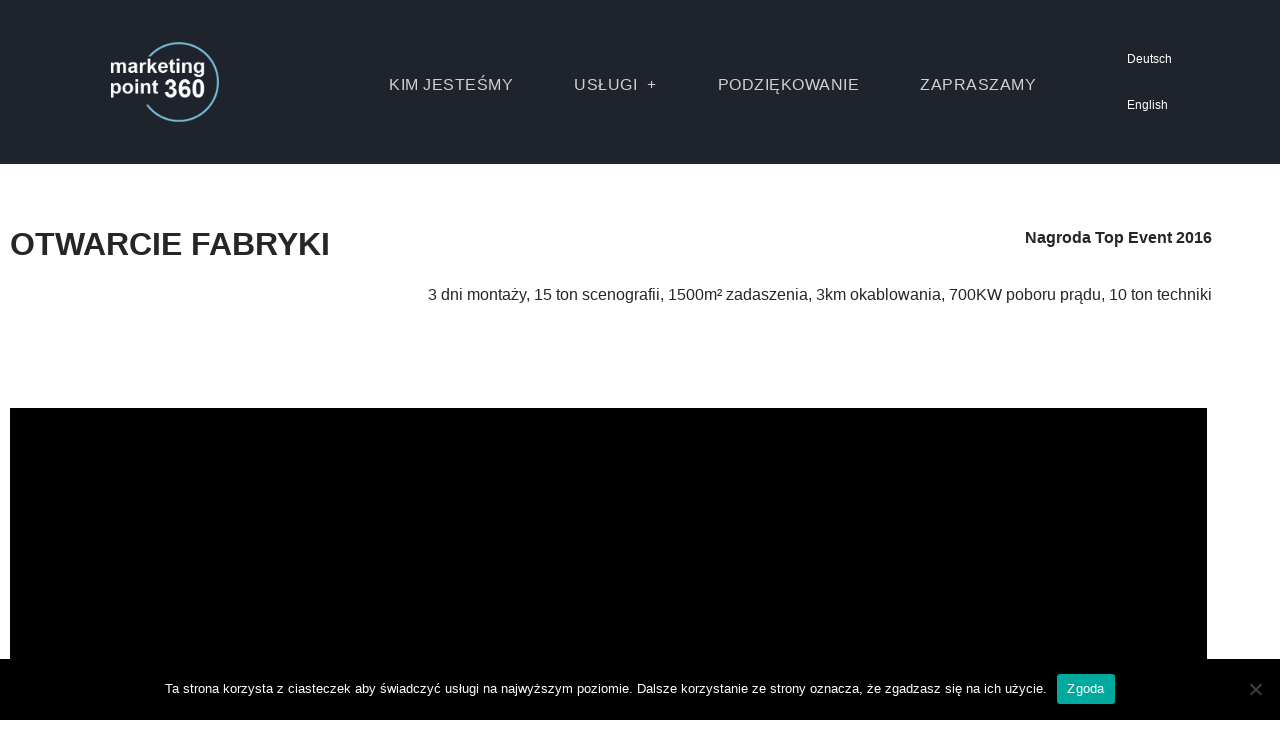

--- FILE ---
content_type: text/css; charset=utf-8
request_url: https://marketingpoint360.com/wp-content/uploads/elementor/css/post-4627.css?ver=1768951496
body_size: 1662
content:
.elementor-4627 .elementor-element.elementor-element-60801f13 > .elementor-container{max-width:1222px;}.elementor-4627 .elementor-element.elementor-element-60801f13{margin-top:50px;margin-bottom:0px;}.elementor-4627 .elementor-element.elementor-element-3c451e46 .elementor-heading-title{line-height:1.3em;}.elementor-4627 .elementor-element.elementor-element-5bcdb571{text-align:end;}.elementor-4627 .elementor-element.elementor-element-e10752e > .elementor-container{max-width:1217px;}.elementor-4627 .elementor-element.elementor-element-e10752e{margin-top:50px;margin-bottom:0px;}.elementor-4627 .elementor-element.elementor-element-a5a7df7 .elementor-wrapper{--video-aspect-ratio:1.77777;}.elementor-4627 .elementor-element.elementor-element-68273ba > .elementor-container{max-width:1600px;}.elementor-4627 .elementor-element.elementor-element-68273ba > .elementor-background-overlay{opacity:0.5;transition:background 0.3s, border-radius 0.3s, opacity 0.3s;}.elementor-4627 .elementor-element.elementor-element-68273ba{transition:background 0.3s, border 0.3s, border-radius 0.3s, box-shadow 0.3s;margin-top:0px;margin-bottom:0px;padding:0px 0px 0px 0px;}.elementor-4627 .elementor-element.elementor-element-263bcf11 > .elementor-element-populated{margin:0px 0px 0px 0px;--e-column-margin-right:0px;--e-column-margin-left:0px;padding:0px 0px 0px 0px;}.elementor-4627 .elementor-element.elementor-element-6d6d2314 > .elementor-container{max-width:1217px;}.elementor-4627 .elementor-element.elementor-element-28f2361a{--spacer-size:240px;}.elementor-4627 .elementor-element.elementor-element-28f2361a > .elementor-widget-container{background-image:url("https://marketingpoint360.com/wp-content/uploads/2022/10/obraz2.jpg");background-position:0px -41px;background-size:cover;}.elementor-4627 .elementor-element.elementor-element-345133e1{--spacer-size:349px;}.elementor-4627 .elementor-element.elementor-element-345133e1 > .elementor-widget-container{background-image:url("https://marketingpoint360.com/wp-content/uploads/2022/10/YUIOLRTYJEFGNJ88.png");background-size:cover;}.elementor-4627 .elementor-element.elementor-element-2b3041b1{--spacer-size:371px;}.elementor-4627 .elementor-element.elementor-element-2b3041b1 > .elementor-widget-container{background-image:url("https://marketingpoint360.com/wp-content/uploads/2022/10/img_0434.jpg");background-size:cover;}.elementor-4627 .elementor-element.elementor-element-38546e56{--spacer-size:218px;}.elementor-4627 .elementor-element.elementor-element-38546e56 > .elementor-widget-container{background-image:url("https://marketingpoint360.com/wp-content/uploads/2022/10/obraz3-2.jpg");background-position:0px -74px;background-size:cover;}.elementor-4627 .elementor-element.elementor-element-7dbcece8:not(.elementor-motion-effects-element-type-background), .elementor-4627 .elementor-element.elementor-element-7dbcece8 > .elementor-motion-effects-container > .elementor-motion-effects-layer{background-color:#22262E;}.elementor-4627 .elementor-element.elementor-element-7dbcece8 > .elementor-container{max-width:1222px;}.elementor-4627 .elementor-element.elementor-element-7dbcece8{transition:background 0.3s, border 0.3s, border-radius 0.3s, box-shadow 0.3s;margin-top:50px;margin-bottom:0px;padding:50px 0px 0px 0px;}.elementor-4627 .elementor-element.elementor-element-7dbcece8 > .elementor-background-overlay{transition:background 0.3s, border-radius 0.3s, opacity 0.3s;}.elementor-4627 .elementor-element.elementor-element-52e3649b .elementor-heading-title{line-height:1.3em;color:#FFFFFF;}.elementor-4627 .elementor-element.elementor-element-7501ccae{text-align:end;color:#FFFFFF;}.elementor-4627 .elementor-element.elementor-element-4bd80ab0:not(.elementor-motion-effects-element-type-background), .elementor-4627 .elementor-element.elementor-element-4bd80ab0 > .elementor-motion-effects-container > .elementor-motion-effects-layer{background-color:#22262E;}.elementor-4627 .elementor-element.elementor-element-4bd80ab0 > .elementor-container{max-width:1217px;}.elementor-4627 .elementor-element.elementor-element-4bd80ab0{transition:background 0.3s, border 0.3s, border-radius 0.3s, box-shadow 0.3s;margin-top:0px;margin-bottom:0px;padding:50px 0px 0px 0px;}.elementor-4627 .elementor-element.elementor-element-4bd80ab0 > .elementor-background-overlay{transition:background 0.3s, border-radius 0.3s, opacity 0.3s;}.elementor-4627 .elementor-element.elementor-element-029edf2{text-align:center;}.elementor-4627 .elementor-element.elementor-element-029edf2 img{width:100%;}.elementor-4627 .elementor-element.elementor-element-20ee66f6:not(.elementor-motion-effects-element-type-background), .elementor-4627 .elementor-element.elementor-element-20ee66f6 > .elementor-motion-effects-container > .elementor-motion-effects-layer{background-color:#22262E;}.elementor-4627 .elementor-element.elementor-element-20ee66f6 > .elementor-container{max-width:1600px;}.elementor-4627 .elementor-element.elementor-element-20ee66f6 > .elementor-background-overlay{opacity:0.5;transition:background 0.3s, border-radius 0.3s, opacity 0.3s;}.elementor-4627 .elementor-element.elementor-element-20ee66f6{transition:background 0.3s, border 0.3s, border-radius 0.3s, box-shadow 0.3s;margin-top:0px;margin-bottom:0px;padding:0px 0px 50px 0px;}.elementor-4627 .elementor-element.elementor-element-74340ef9 > .elementor-element-populated{margin:0px 0px 0px 0px;--e-column-margin-right:0px;--e-column-margin-left:0px;padding:0px 0px 0px 0px;}.elementor-4627 .elementor-element.elementor-element-7772f5c7 > .elementor-container{max-width:1217px;}.elementor-4627 .elementor-element.elementor-element-6bf7b3d8{--spacer-size:240px;}.elementor-4627 .elementor-element.elementor-element-6bf7b3d8 > .elementor-widget-container{background-image:url("https://marketingpoint360.com/wp-content/uploads/2022/10/unnamed-file.png");background-position:0px -41px;background-size:cover;}.elementor-4627 .elementor-element.elementor-element-990c48e{--spacer-size:349px;}.elementor-4627 .elementor-element.elementor-element-990c48e > .elementor-widget-container{background-image:url("https://marketingpoint360.com/wp-content/uploads/2022/10/GHJKMHFR.png");background-size:cover;}.elementor-4627 .elementor-element.elementor-element-3a8305d3{--spacer-size:371px;}.elementor-4627 .elementor-element.elementor-element-3a8305d3 > .elementor-widget-container{background-image:url("https://marketingpoint360.com/wp-content/uploads/2022/10/CMGHSRTHSRYM.png");background-size:cover;}.elementor-4627 .elementor-element.elementor-element-13f81194{--spacer-size:218px;}.elementor-4627 .elementor-element.elementor-element-13f81194 > .elementor-widget-container{background-image:url("https://marketingpoint360.com/wp-content/uploads/2022/10/GHYJGHJGHJGHJGHJ.png");background-position:0px -140px;background-size:cover;}.elementor-4627 .elementor-element.elementor-element-754e54f > .elementor-container{max-width:1222px;}.elementor-4627 .elementor-element.elementor-element-754e54f{margin-top:50px;margin-bottom:0px;}.elementor-4627 .elementor-element.elementor-element-2decd078 .elementor-heading-title{line-height:1.3em;}.elementor-4627 .elementor-element.elementor-element-63d1ed02{text-align:end;}.elementor-4627 .elementor-element.elementor-element-619e2f6c > .elementor-container{max-width:1208px;}.elementor-4627 .elementor-element.elementor-element-619e2f6c{margin-top:50px;margin-bottom:0px;}.elementor-4627 .elementor-element.elementor-element-03692eb .elementor-wrapper{--video-aspect-ratio:1.77777;}.elementor-4627 .elementor-element.elementor-element-773e535 > .elementor-container{max-width:1600px;}.elementor-4627 .elementor-element.elementor-element-773e535 > .elementor-background-overlay{opacity:0.5;transition:background 0.3s, border-radius 0.3s, opacity 0.3s;}.elementor-4627 .elementor-element.elementor-element-773e535{transition:background 0.3s, border 0.3s, border-radius 0.3s, box-shadow 0.3s;margin-top:0px;margin-bottom:0px;padding:0px 0px 0px 0px;}.elementor-4627 .elementor-element.elementor-element-1e88dd6 > .elementor-element-populated{margin:0px 0px 0px 0px;--e-column-margin-right:0px;--e-column-margin-left:0px;padding:0px 0px 0px 0px;}.elementor-4627 .elementor-element.elementor-element-c67a115 > .elementor-container{max-width:1217px;}.elementor-4627 .elementor-element.elementor-element-887cb07{--spacer-size:240px;}.elementor-4627 .elementor-element.elementor-element-887cb07 > .elementor-widget-container{background-image:url("https://marketingpoint360.com/wp-content/uploads/2022/10/img_4091.jpg");background-position:0px -124px;background-size:cover;}.elementor-4627 .elementor-element.elementor-element-b6fae69{--spacer-size:349px;}.elementor-4627 .elementor-element.elementor-element-b6fae69 > .elementor-widget-container{background-image:url("https://marketingpoint360.com/wp-content/uploads/2022/10/img_3592.jpg");background-size:cover;}.elementor-4627 .elementor-element.elementor-element-f8366ea{--spacer-size:371px;}.elementor-4627 .elementor-element.elementor-element-f8366ea > .elementor-widget-container{background-image:url("https://marketingpoint360.com/wp-content/uploads/2022/10/img_3585.jpg");background-size:cover;}.elementor-4627 .elementor-element.elementor-element-2689158{--spacer-size:218px;}.elementor-4627 .elementor-element.elementor-element-2689158 > .elementor-widget-container{background-image:url("https://marketingpoint360.com/wp-content/uploads/2022/10/img_3530-scaled.jpg");background-position:0px -74px;background-size:cover;}.elementor-4627 .elementor-element.elementor-element-4bb69512:not(.elementor-motion-effects-element-type-background), .elementor-4627 .elementor-element.elementor-element-4bb69512 > .elementor-motion-effects-container > .elementor-motion-effects-layer{background-color:#22262E;}.elementor-4627 .elementor-element.elementor-element-4bb69512 > .elementor-container{max-width:1222px;}.elementor-4627 .elementor-element.elementor-element-4bb69512{transition:background 0.3s, border 0.3s, border-radius 0.3s, box-shadow 0.3s;margin-top:50px;margin-bottom:0px;padding:50px 0px 0px 0px;}.elementor-4627 .elementor-element.elementor-element-4bb69512 > .elementor-background-overlay{transition:background 0.3s, border-radius 0.3s, opacity 0.3s;}.elementor-4627 .elementor-element.elementor-element-4caebb63 .elementor-heading-title{line-height:1.3em;color:#FFFFFF;}.elementor-4627 .elementor-element.elementor-element-1a654870{text-align:end;color:#FFFFFF;}.elementor-4627 .elementor-element.elementor-element-38b4ee51:not(.elementor-motion-effects-element-type-background), .elementor-4627 .elementor-element.elementor-element-38b4ee51 > .elementor-motion-effects-container > .elementor-motion-effects-layer{background-color:#22262E;}.elementor-4627 .elementor-element.elementor-element-38b4ee51 > .elementor-container{max-width:1202px;}.elementor-4627 .elementor-element.elementor-element-38b4ee51{transition:background 0.3s, border 0.3s, border-radius 0.3s, box-shadow 0.3s;margin-top:0px;margin-bottom:0px;padding:50px 0px 50px 0px;}.elementor-4627 .elementor-element.elementor-element-38b4ee51 > .elementor-background-overlay{transition:background 0.3s, border-radius 0.3s, opacity 0.3s;}.elementor-4627 .elementor-element.elementor-element-618f724 .elementor-wrapper{--video-aspect-ratio:1.77777;}.elementor-4627 .elementor-element.elementor-element-926a9b4:not(.elementor-motion-effects-element-type-background), .elementor-4627 .elementor-element.elementor-element-926a9b4 > .elementor-motion-effects-container > .elementor-motion-effects-layer{background-color:#22262E;}.elementor-4627 .elementor-element.elementor-element-926a9b4 > .elementor-container{max-width:1600px;}.elementor-4627 .elementor-element.elementor-element-926a9b4 > .elementor-background-overlay{opacity:0.5;transition:background 0.3s, border-radius 0.3s, opacity 0.3s;}.elementor-4627 .elementor-element.elementor-element-926a9b4{transition:background 0.3s, border 0.3s, border-radius 0.3s, box-shadow 0.3s;margin-top:0px;margin-bottom:0px;padding:0px 0px 50px 0px;}.elementor-4627 .elementor-element.elementor-element-a90306a > .elementor-element-populated{margin:0px 0px 0px 0px;--e-column-margin-right:0px;--e-column-margin-left:0px;padding:0px 0px 0px 0px;}.elementor-4627 .elementor-element.elementor-element-4c113ce > .elementor-container{max-width:1217px;}.elementor-4627 .elementor-element.elementor-element-ce0d493{--spacer-size:240px;}.elementor-4627 .elementor-element.elementor-element-ce0d493 > .elementor-widget-container{background-image:url("https://marketingpoint360.com/wp-content/uploads/2022/10/obraz3.png");background-position:0px -41px;background-size:cover;}.elementor-4627 .elementor-element.elementor-element-60b2fd6{--spacer-size:349px;}.elementor-4627 .elementor-element.elementor-element-60b2fd6 > .elementor-widget-container{background-image:url("https://marketingpoint360.com/wp-content/uploads/2022/10/obraz8.png");background-size:cover;}.elementor-4627 .elementor-element.elementor-element-a920996{--spacer-size:371px;}.elementor-4627 .elementor-element.elementor-element-a920996 > .elementor-widget-container{background-image:url("https://marketingpoint360.com/wp-content/uploads/2022/10/obraz7-1.png");background-size:cover;}.elementor-4627 .elementor-element.elementor-element-e89f567{--spacer-size:218px;}.elementor-4627 .elementor-element.elementor-element-e89f567 > .elementor-widget-container{background-image:url("https://marketingpoint360.com/wp-content/uploads/2022/10/obraz6.png");background-position:0px -16px;background-size:cover;}@media(min-width:768px){.elementor-4627 .elementor-element.elementor-element-623c6a40{width:28.418%;}.elementor-4627 .elementor-element.elementor-element-32db1175{width:71.582%;}.elementor-4627 .elementor-element.elementor-element-45880595{width:39.055%;}.elementor-4627 .elementor-element.elementor-element-5ae36e5b{width:60.945%;}.elementor-4627 .elementor-element.elementor-element-591f1b01{width:29.89%;}.elementor-4627 .elementor-element.elementor-element-7fcd1547{width:70.11%;}.elementor-4627 .elementor-element.elementor-element-79ba40b3{width:47.894%;}.elementor-4627 .elementor-element.elementor-element-2632b8da{width:52.106%;}}@media(max-width:1024px) and (min-width:768px){.elementor-4627 .elementor-element.elementor-element-623c6a40{width:100%;}.elementor-4627 .elementor-element.elementor-element-32db1175{width:100%;}.elementor-4627 .elementor-element.elementor-element-665998f1{width:50%;}.elementor-4627 .elementor-element.elementor-element-7c4e8a40{width:50%;}.elementor-4627 .elementor-element.elementor-element-45880595{width:100%;}.elementor-4627 .elementor-element.elementor-element-5ae36e5b{width:100%;}.elementor-4627 .elementor-element.elementor-element-6956ffe0{width:50%;}.elementor-4627 .elementor-element.elementor-element-4ec54f74{width:50%;}.elementor-4627 .elementor-element.elementor-element-591f1b01{width:100%;}.elementor-4627 .elementor-element.elementor-element-7fcd1547{width:100%;}.elementor-4627 .elementor-element.elementor-element-703ded5{width:50%;}.elementor-4627 .elementor-element.elementor-element-1c39e64{width:50%;}.elementor-4627 .elementor-element.elementor-element-79ba40b3{width:100%;}.elementor-4627 .elementor-element.elementor-element-2632b8da{width:100%;}.elementor-4627 .elementor-element.elementor-element-18a3cbf{width:50%;}.elementor-4627 .elementor-element.elementor-element-78cb3ba{width:50%;}}@media(max-width:1024px){.elementor-4627 .elementor-element.elementor-element-3c451e46{text-align:center;}.elementor-4627 .elementor-element.elementor-element-32db1175 > .elementor-element-populated{padding:0px 0px 0px 00px;}.elementor-4627 .elementor-element.elementor-element-5bcdb571 > .elementor-widget-container{padding:0px 20px 0px 20px;}.elementor-4627 .elementor-element.elementor-element-5bcdb571{text-align:center;}.elementor-4627 .elementor-element.elementor-element-28f2361a > .elementor-widget-container{background-position:0px 0px;}.elementor-4627 .elementor-element.elementor-element-38546e56 > .elementor-widget-container{background-position:0px 0px;}.elementor-4627 .elementor-element.elementor-element-52e3649b{text-align:center;}.elementor-4627 .elementor-element.elementor-element-7501ccae > .elementor-widget-container{padding:0px 20px 0px 20px;}.elementor-4627 .elementor-element.elementor-element-7501ccae{text-align:center;}.elementor-4627 .elementor-element.elementor-element-029edf2 img{width:97%;}.elementor-4627 .elementor-element.elementor-element-6bf7b3d8 > .elementor-widget-container{background-position:0px 0px;}.elementor-4627 .elementor-element.elementor-element-13f81194 > .elementor-widget-container{background-position:0px 0px;}.elementor-4627 .elementor-element.elementor-element-2decd078{text-align:center;}.elementor-4627 .elementor-element.elementor-element-63d1ed02 > .elementor-widget-container{padding:0px 20px 0px 20px;}.elementor-4627 .elementor-element.elementor-element-63d1ed02{text-align:center;}.elementor-4627 .elementor-element.elementor-element-887cb07 > .elementor-widget-container{background-position:0px 0px;}.elementor-4627 .elementor-element.elementor-element-2689158 > .elementor-widget-container{background-position:0px 0px;}.elementor-4627 .elementor-element.elementor-element-4caebb63{text-align:center;}.elementor-4627 .elementor-element.elementor-element-1a654870 > .elementor-widget-container{padding:0px 20px 0px 20px;}.elementor-4627 .elementor-element.elementor-element-1a654870{text-align:center;}.elementor-4627 .elementor-element.elementor-element-ce0d493 > .elementor-widget-container{background-position:0px 0px;}.elementor-4627 .elementor-element.elementor-element-e89f567 > .elementor-widget-container{background-position:0px 0px;}}@media(max-width:767px){.elementor-4627 .elementor-element.elementor-element-3c451e46{text-align:center;}.elementor-4627 .elementor-element.elementor-element-5bcdb571{text-align:center;}.elementor-4627 .elementor-element.elementor-element-28f2361a > .elementor-widget-container{background-position:0px 0px;}.elementor-4627 .elementor-element.elementor-element-38546e56 > .elementor-widget-container{background-position:0px 0px;}.elementor-4627 .elementor-element.elementor-element-52e3649b{text-align:center;}.elementor-4627 .elementor-element.elementor-element-7501ccae{text-align:center;}.elementor-4627 .elementor-element.elementor-element-4bd80ab0{margin-top:0px;margin-bottom:0px;padding:0px 0px 0px 0px;}.elementor-4627 .elementor-element.elementor-element-029edf2 img{width:94%;}.elementor-4627 .elementor-element.elementor-element-6bf7b3d8 > .elementor-widget-container{background-position:0px 0px;}.elementor-4627 .elementor-element.elementor-element-13f81194 > .elementor-widget-container{background-position:0px 0px;}.elementor-4627 .elementor-element.elementor-element-2decd078{text-align:center;}.elementor-4627 .elementor-element.elementor-element-63d1ed02{text-align:center;}.elementor-4627 .elementor-element.elementor-element-887cb07 > .elementor-widget-container{background-position:0px 0px;}.elementor-4627 .elementor-element.elementor-element-2689158 > .elementor-widget-container{background-position:0px 0px;}.elementor-4627 .elementor-element.elementor-element-4caebb63{text-align:center;}.elementor-4627 .elementor-element.elementor-element-1a654870{text-align:center;}.elementor-4627 .elementor-element.elementor-element-ce0d493 > .elementor-widget-container{background-position:0px 0px;}.elementor-4627 .elementor-element.elementor-element-e89f567 > .elementor-widget-container{background-position:0px 0px;}}

--- FILE ---
content_type: text/css; charset=utf-8
request_url: https://marketingpoint360.com/wp-content/uploads/elementor/css/post-4472.css?ver=1768947818
body_size: 1485
content:
.elementor-4472 .elementor-element.elementor-element-3ef1200:not(.elementor-motion-effects-element-type-background), .elementor-4472 .elementor-element.elementor-element-3ef1200 > .elementor-motion-effects-container > .elementor-motion-effects-layer{background-color:#1F232C;}.elementor-4472 .elementor-element.elementor-element-3ef1200{transition:background 0.3s, border 0.3s, border-radius 0.3s, box-shadow 0.3s;padding:26px 0px 026px 0px;z-index:10;}.elementor-4472 .elementor-element.elementor-element-3ef1200 > .elementor-background-overlay{transition:background 0.3s, border-radius 0.3s, opacity 0.3s;}.elementor-bc-flex-widget .elementor-4472 .elementor-element.elementor-element-2702c388.elementor-column .elementor-widget-wrap{align-items:center;}.elementor-4472 .elementor-element.elementor-element-2702c388.elementor-column.elementor-element[data-element_type="column"] > .elementor-widget-wrap.elementor-element-populated{align-content:center;align-items:center;}.elementor-4472 .elementor-element.elementor-element-1afa99c1 img{width:200px;max-width:54%;}.elementor-4472 .elementor-element.elementor-element-652dee12 > .elementor-element-populated{padding:06px 0px 0px 0px;}.elementor-4472 .elementor-element.elementor-element-2f51bd0c > .elementor-widget-container{margin:27px 0px 0px 0px;padding:0px 0px 0px 0px;}.elementor-4472 .elementor-element.elementor-element-2f51bd0c{z-index:10;--e-nav-menu-horizontal-menu-item-margin:calc( 61px / 2 );--nav-menu-icon-size:15px;}.elementor-4472 .elementor-element.elementor-element-2f51bd0c .elementor-menu-toggle{margin:0 auto;background-color:rgba(255, 255, 255, 0);border-width:0px;border-radius:0px;}.elementor-4472 .elementor-element.elementor-element-2f51bd0c .elementor-nav-menu .elementor-item{font-family:"Poppins", Sans-serif;font-size:16px;font-weight:400;line-height:0.1em;letter-spacing:0.5px;}.elementor-4472 .elementor-element.elementor-element-2f51bd0c .elementor-nav-menu--main .elementor-item{color:#D2D2D2;fill:#D2D2D2;padding-left:0px;padding-right:0px;padding-top:17px;padding-bottom:17px;}.elementor-4472 .elementor-element.elementor-element-2f51bd0c .elementor-nav-menu--main .elementor-item:hover,
					.elementor-4472 .elementor-element.elementor-element-2f51bd0c .elementor-nav-menu--main .elementor-item.elementor-item-active,
					.elementor-4472 .elementor-element.elementor-element-2f51bd0c .elementor-nav-menu--main .elementor-item.highlighted,
					.elementor-4472 .elementor-element.elementor-element-2f51bd0c .elementor-nav-menu--main .elementor-item:focus{color:#FFFFFF;fill:#FFFFFF;}.elementor-4472 .elementor-element.elementor-element-2f51bd0c .elementor-nav-menu--main .elementor-item.elementor-item-active{color:#FFFFFF;}.elementor-4472 .elementor-element.elementor-element-2f51bd0c .elementor-nav-menu--main:not(.elementor-nav-menu--layout-horizontal) .elementor-nav-menu > li:not(:last-child){margin-bottom:61px;}.elementor-4472 .elementor-element.elementor-element-2f51bd0c .elementor-nav-menu--dropdown a, .elementor-4472 .elementor-element.elementor-element-2f51bd0c .elementor-menu-toggle{color:#FFFFFF;fill:#FFFFFF;}.elementor-4472 .elementor-element.elementor-element-2f51bd0c .elementor-nav-menu--dropdown{background-color:#22262E;border-style:solid;border-width:0px 60px 0px 0px;border-color:rgba(55, 55, 193, 0.02);border-radius:0px 0px 0px 8px;}.elementor-4472 .elementor-element.elementor-element-2f51bd0c .elementor-nav-menu--dropdown a:hover,
					.elementor-4472 .elementor-element.elementor-element-2f51bd0c .elementor-nav-menu--dropdown a:focus,
					.elementor-4472 .elementor-element.elementor-element-2f51bd0c .elementor-nav-menu--dropdown a.elementor-item-active,
					.elementor-4472 .elementor-element.elementor-element-2f51bd0c .elementor-nav-menu--dropdown a.highlighted,
					.elementor-4472 .elementor-element.elementor-element-2f51bd0c .elementor-menu-toggle:hover,
					.elementor-4472 .elementor-element.elementor-element-2f51bd0c .elementor-menu-toggle:focus{color:#FFFFFF;}.elementor-4472 .elementor-element.elementor-element-2f51bd0c .elementor-nav-menu--dropdown a:hover,
					.elementor-4472 .elementor-element.elementor-element-2f51bd0c .elementor-nav-menu--dropdown a:focus,
					.elementor-4472 .elementor-element.elementor-element-2f51bd0c .elementor-nav-menu--dropdown a.elementor-item-active,
					.elementor-4472 .elementor-element.elementor-element-2f51bd0c .elementor-nav-menu--dropdown a.highlighted{background-color:rgba(55, 55, 193, 0);}.elementor-4472 .elementor-element.elementor-element-2f51bd0c .elementor-nav-menu--dropdown a.elementor-item-active{color:#FFFFFF;background-color:rgba(2, 1, 1, 0);}.elementor-4472 .elementor-element.elementor-element-2f51bd0c .elementor-nav-menu--dropdown .elementor-item, .elementor-4472 .elementor-element.elementor-element-2f51bd0c .elementor-nav-menu--dropdown  .elementor-sub-item{font-family:"Poppins", Sans-serif;font-size:16px;font-weight:400;letter-spacing:0.5px;}.elementor-4472 .elementor-element.elementor-element-2f51bd0c .elementor-nav-menu--dropdown li:first-child a{border-top-left-radius:0px;border-top-right-radius:0px;}.elementor-4472 .elementor-element.elementor-element-2f51bd0c .elementor-nav-menu--dropdown li:last-child a{border-bottom-right-radius:0px;border-bottom-left-radius:8px;}.elementor-4472 .elementor-element.elementor-element-2f51bd0c .elementor-nav-menu--main .elementor-nav-menu--dropdown, .elementor-4472 .elementor-element.elementor-element-2f51bd0c .elementor-nav-menu__container.elementor-nav-menu--dropdown{box-shadow:0px 3px 30px 0px rgba(0, 0, 0, 0.3);}.elementor-4472 .elementor-element.elementor-element-2f51bd0c .elementor-nav-menu--dropdown a{padding-left:22px;padding-right:22px;padding-top:19px;padding-bottom:19px;}.elementor-4472 .elementor-element.elementor-element-2f51bd0c .elementor-nav-menu--main > .elementor-nav-menu > li > .elementor-nav-menu--dropdown, .elementor-4472 .elementor-element.elementor-element-2f51bd0c .elementor-nav-menu__container.elementor-nav-menu--dropdown{margin-top:4px !important;}.elementor-4472 .elementor-element.elementor-element-2f51bd0c div.elementor-menu-toggle{color:#FFFFFF;}.elementor-4472 .elementor-element.elementor-element-2f51bd0c div.elementor-menu-toggle svg{fill:#FFFFFF;}.elementor-4472 .elementor-element.elementor-element-2f51bd0c div.elementor-menu-toggle:hover, .elementor-4472 .elementor-element.elementor-element-2f51bd0c div.elementor-menu-toggle:focus{color:#262E33;}.elementor-4472 .elementor-element.elementor-element-2f51bd0c div.elementor-menu-toggle:hover svg, .elementor-4472 .elementor-element.elementor-element-2f51bd0c div.elementor-menu-toggle:focus svg{fill:#262E33;}.elementor-bc-flex-widget .elementor-4472 .elementor-element.elementor-element-22ed6b4e.elementor-column .elementor-widget-wrap{align-items:center;}.elementor-4472 .elementor-element.elementor-element-22ed6b4e.elementor-column.elementor-element[data-element_type="column"] > .elementor-widget-wrap.elementor-element-populated{align-content:center;align-items:center;}.elementor-4472 .elementor-element.elementor-element-5c8e2078 .elementor-menu-toggle{margin:0 auto;}.elementor-4472 .elementor-element.elementor-element-5c8e2078 .elementor-nav-menu .elementor-item{font-family:"Poppins", Sans-serif;font-size:12px;font-weight:300;}.elementor-4472 .elementor-element.elementor-element-5c8e2078 .elementor-nav-menu--main .elementor-item{color:#FFFFFF;fill:#FFFFFF;}.elementor-4472 .elementor-element.elementor-element-5c8e2078 .elementor-nav-menu--main .elementor-item:hover,
					.elementor-4472 .elementor-element.elementor-element-5c8e2078 .elementor-nav-menu--main .elementor-item.elementor-item-active,
					.elementor-4472 .elementor-element.elementor-element-5c8e2078 .elementor-nav-menu--main .elementor-item.highlighted,
					.elementor-4472 .elementor-element.elementor-element-5c8e2078 .elementor-nav-menu--main .elementor-item:focus{color:#FFFFFF;fill:#FFFFFF;}.elementor-4472 .elementor-element.elementor-element-5c8e2078 .elementor-nav-menu--main:not(.e--pointer-framed) .elementor-item:before,
					.elementor-4472 .elementor-element.elementor-element-5c8e2078 .elementor-nav-menu--main:not(.e--pointer-framed) .elementor-item:after{background-color:#FFFFFF;}.elementor-4472 .elementor-element.elementor-element-5c8e2078 .e--pointer-framed .elementor-item:before,
					.elementor-4472 .elementor-element.elementor-element-5c8e2078 .e--pointer-framed .elementor-item:after{border-color:#FFFFFF;}.elementor-4472 .elementor-element.elementor-element-5c8e2078 .elementor-nav-menu--dropdown{background-color:#78BFDE;}.elementor-theme-builder-content-area{height:400px;}.elementor-location-header:before, .elementor-location-footer:before{content:"";display:table;clear:both;}@media(max-width:1024px){.elementor-4472 .elementor-element.elementor-element-3ef1200{margin-top:0px;margin-bottom:0px;padding:15px 0px 0px 0px;}.elementor-4472 .elementor-element.elementor-element-1afa99c1 > .elementor-widget-container{margin:-17px 0px 0px 0px;}.elementor-4472 .elementor-element.elementor-element-1afa99c1 img{max-width:44%;}.elementor-4472 .elementor-element.elementor-element-2f51bd0c > .elementor-widget-container{margin:0px 0px 0px 0px;padding:0px 0px 15px 0px;}.elementor-4472 .elementor-element.elementor-element-2f51bd0c .elementor-nav-menu .elementor-item{font-size:12px;line-height:0.1em;}.elementor-4472 .elementor-element.elementor-element-2f51bd0c{--e-nav-menu-horizontal-menu-item-margin:calc( 36px / 2 );}.elementor-4472 .elementor-element.elementor-element-2f51bd0c .elementor-nav-menu--main:not(.elementor-nav-menu--layout-horizontal) .elementor-nav-menu > li:not(:last-child){margin-bottom:36px;}}@media(max-width:767px){.elementor-4472 .elementor-element.elementor-element-3ef1200{margin-top:0px;margin-bottom:0px;padding:25px 0px 2px 0px;}.elementor-4472 .elementor-element.elementor-element-2702c388{width:40%;}.elementor-4472 .elementor-element.elementor-element-1afa99c1 > .elementor-widget-container{margin:-16px 0px 0px 0px;padding:0px 0px 0px 0px;}.elementor-4472 .elementor-element.elementor-element-1afa99c1{text-align:center;}.elementor-4472 .elementor-element.elementor-element-1afa99c1 img{width:70%;}.elementor-4472 .elementor-element.elementor-element-652dee12{width:30%;}.elementor-bc-flex-widget .elementor-4472 .elementor-element.elementor-element-652dee12.elementor-column .elementor-widget-wrap{align-items:center;}.elementor-4472 .elementor-element.elementor-element-652dee12.elementor-column.elementor-element[data-element_type="column"] > .elementor-widget-wrap.elementor-element-populated{align-content:center;align-items:center;}.elementor-4472 .elementor-element.elementor-element-652dee12 > .elementor-element-populated{margin:0px 0px 0px 0px;--e-column-margin-right:0px;--e-column-margin-left:0px;padding:0px 0px 0px 0px;}.elementor-4472 .elementor-element.elementor-element-2f51bd0c > .elementor-widget-container{margin:-17px 0px 0px 0px;padding:0px 0px 0px 0px;}.elementor-4472 .elementor-element.elementor-element-2f51bd0c .elementor-nav-menu--main .elementor-item{padding-left:7px;padding-right:7px;padding-top:3px;padding-bottom:3px;}.elementor-4472 .elementor-element.elementor-element-2f51bd0c{--e-nav-menu-horizontal-menu-item-margin:calc( 2px / 2 );--nav-menu-icon-size:36px;}.elementor-4472 .elementor-element.elementor-element-2f51bd0c .elementor-nav-menu--main:not(.elementor-nav-menu--layout-horizontal) .elementor-nav-menu > li:not(:last-child){margin-bottom:2px;}.elementor-4472 .elementor-element.elementor-element-2f51bd0c .elementor-nav-menu--dropdown a{padding-left:20px;padding-right:20px;padding-top:20px;padding-bottom:20px;}.elementor-4472 .elementor-element.elementor-element-22ed6b4e{width:30%;}.elementor-4472 .elementor-element.elementor-element-5c8e2078{--e-nav-menu-horizontal-menu-item-margin:calc( 0px / 2 );--nav-menu-icon-size:15px;}.elementor-4472 .elementor-element.elementor-element-5c8e2078 .elementor-nav-menu--main:not(.elementor-nav-menu--layout-horizontal) .elementor-nav-menu > li:not(:last-child){margin-bottom:0px;}}@media(min-width:768px){.elementor-4472 .elementor-element.elementor-element-2702c388{width:25.712%;}.elementor-4472 .elementor-element.elementor-element-652dee12{width:59.981%;}.elementor-4472 .elementor-element.elementor-element-22ed6b4e{width:13.639%;}}@media(max-width:1024px) and (min-width:768px){.elementor-4472 .elementor-element.elementor-element-2702c388{width:20%;}.elementor-4472 .elementor-element.elementor-element-652dee12{width:80%;}.elementor-4472 .elementor-element.elementor-element-22ed6b4e{width:20%;}}

--- FILE ---
content_type: text/css; charset=utf-8
request_url: https://marketingpoint360.com/wp-content/uploads/elementor/css/post-65.css?ver=1768947810
body_size: 1461
content:
.elementor-65 .elementor-element.elementor-element-74bfbc40 > .elementor-container{max-width:1576px;}.elementor-65 .elementor-element.elementor-element-74bfbc40{margin-top:0px;margin-bottom:20px;padding:50px 0px 0px 0px;}.elementor-65 .elementor-element.elementor-element-3bfa9248 > .elementor-element-populated{padding:0px 0px 50px 0px;}.elementor-65 .elementor-element.elementor-element-5e033678{text-align:start;}.elementor-65 .elementor-element.elementor-element-5e033678 img{width:180px;max-width:53%;}.elementor-65 .elementor-element.elementor-element-697d5395 > .elementor-widget-container{margin:0px 0px 0px 0px;}.elementor-65 .elementor-element.elementor-element-697d5395{font-family:"Poppins", Sans-serif;font-size:13px;font-weight:300;line-height:29px;letter-spacing:0.5px;color:#7F7F80;}.elementor-65 .elementor-element.elementor-element-56f2eead > .elementor-element-populated{padding:0px 0px 50px 0px;}.elementor-65 .elementor-element.elementor-element-afbfdbd > .elementor-widget-container{padding:0px 0px 0px 0px;}.elementor-65 .elementor-element.elementor-element-afbfdbd{text-align:start;}.elementor-65 .elementor-element.elementor-element-afbfdbd .elementor-heading-title{font-family:"Poppins", Sans-serif;font-size:18px;font-weight:500;line-height:49px;letter-spacing:0.5px;color:#262E33;}.elementor-65 .elementor-element.elementor-element-43c0ecc5 .elementor-icon-list-items:not(.elementor-inline-items) .elementor-icon-list-item:not(:last-child){padding-block-end:calc(10px/2);}.elementor-65 .elementor-element.elementor-element-43c0ecc5 .elementor-icon-list-items:not(.elementor-inline-items) .elementor-icon-list-item:not(:first-child){margin-block-start:calc(10px/2);}.elementor-65 .elementor-element.elementor-element-43c0ecc5 .elementor-icon-list-items.elementor-inline-items .elementor-icon-list-item{margin-inline:calc(10px/2);}.elementor-65 .elementor-element.elementor-element-43c0ecc5 .elementor-icon-list-items.elementor-inline-items{margin-inline:calc(-10px/2);}.elementor-65 .elementor-element.elementor-element-43c0ecc5 .elementor-icon-list-items.elementor-inline-items .elementor-icon-list-item:after{inset-inline-end:calc(-10px/2);}.elementor-65 .elementor-element.elementor-element-43c0ecc5 .elementor-icon-list-icon i{color:#7F7F80;transition:color 0.3s;}.elementor-65 .elementor-element.elementor-element-43c0ecc5 .elementor-icon-list-icon svg{fill:#7F7F80;transition:fill 0.3s;}.elementor-65 .elementor-element.elementor-element-43c0ecc5{--e-icon-list-icon-size:14px;--icon-vertical-offset:0px;}.elementor-65 .elementor-element.elementor-element-43c0ecc5 .elementor-icon-list-item > .elementor-icon-list-text, .elementor-65 .elementor-element.elementor-element-43c0ecc5 .elementor-icon-list-item > a{font-size:15px;font-weight:300;letter-spacing:0.5px;}.elementor-65 .elementor-element.elementor-element-43c0ecc5 .elementor-icon-list-text{color:#7F7F80;transition:color 0.3s;}.elementor-65 .elementor-element.elementor-element-43c0ecc5 .elementor-icon-list-item:hover .elementor-icon-list-text{color:#262E33;}.elementor-65 .elementor-element.elementor-element-116cda9a > .elementor-element-populated{padding:0px 0px 50px 0px;}.elementor-65 .elementor-element.elementor-element-3ec7b37d > .elementor-widget-container{margin:0px 0px 0px 27px;padding:0px 10px 0px 0px;}.elementor-65 .elementor-element.elementor-element-3ec7b37d{text-align:start;}.elementor-65 .elementor-element.elementor-element-3ec7b37d .elementor-heading-title{font-family:"Poppins", Sans-serif;font-size:18px;font-weight:500;line-height:49px;letter-spacing:0.5px;color:#262E33;}.elementor-65 .elementor-element.elementor-element-7bc681d3 .elementor-icon-list-items:not(.elementor-inline-items) .elementor-icon-list-item:not(:last-child){padding-block-end:calc(10px/2);}.elementor-65 .elementor-element.elementor-element-7bc681d3 .elementor-icon-list-items:not(.elementor-inline-items) .elementor-icon-list-item:not(:first-child){margin-block-start:calc(10px/2);}.elementor-65 .elementor-element.elementor-element-7bc681d3 .elementor-icon-list-items.elementor-inline-items .elementor-icon-list-item{margin-inline:calc(10px/2);}.elementor-65 .elementor-element.elementor-element-7bc681d3 .elementor-icon-list-items.elementor-inline-items{margin-inline:calc(-10px/2);}.elementor-65 .elementor-element.elementor-element-7bc681d3 .elementor-icon-list-items.elementor-inline-items .elementor-icon-list-item:after{inset-inline-end:calc(-10px/2);}.elementor-65 .elementor-element.elementor-element-7bc681d3 .elementor-icon-list-icon i{color:#7F7F80;transition:color 0.3s;}.elementor-65 .elementor-element.elementor-element-7bc681d3 .elementor-icon-list-icon svg{fill:#7F7F80;transition:fill 0.3s;}.elementor-65 .elementor-element.elementor-element-7bc681d3{--e-icon-list-icon-size:14px;--icon-vertical-offset:0px;}.elementor-65 .elementor-element.elementor-element-7bc681d3 .elementor-icon-list-icon{padding-inline-end:27px;}.elementor-65 .elementor-element.elementor-element-7bc681d3 .elementor-icon-list-item > .elementor-icon-list-text, .elementor-65 .elementor-element.elementor-element-7bc681d3 .elementor-icon-list-item > a{font-size:15px;font-weight:300;letter-spacing:0.5px;}.elementor-65 .elementor-element.elementor-element-7bc681d3 .elementor-icon-list-text{color:#7F7F80;transition:color 0.3s;}.elementor-65 .elementor-element.elementor-element-7bc681d3 .elementor-icon-list-item:hover .elementor-icon-list-text{color:#262E33;}.elementor-65 .elementor-element.elementor-element-f872035 > .elementor-element-populated{padding:0px 0px 50px 0px;}.elementor-65 .elementor-element.elementor-element-973e507 > .elementor-widget-container{margin:0px 0px 0px 27px;padding:0px 10px 0px 0px;}.elementor-65 .elementor-element.elementor-element-973e507{text-align:start;}.elementor-65 .elementor-element.elementor-element-973e507 .elementor-heading-title{font-family:"Poppins", Sans-serif;font-size:18px;font-weight:500;line-height:49px;letter-spacing:0.5px;color:#262E33;}.elementor-65 .elementor-element.elementor-element-9678fb6 .elementor-icon-list-items:not(.elementor-inline-items) .elementor-icon-list-item:not(:last-child){padding-block-end:calc(10px/2);}.elementor-65 .elementor-element.elementor-element-9678fb6 .elementor-icon-list-items:not(.elementor-inline-items) .elementor-icon-list-item:not(:first-child){margin-block-start:calc(10px/2);}.elementor-65 .elementor-element.elementor-element-9678fb6 .elementor-icon-list-items.elementor-inline-items .elementor-icon-list-item{margin-inline:calc(10px/2);}.elementor-65 .elementor-element.elementor-element-9678fb6 .elementor-icon-list-items.elementor-inline-items{margin-inline:calc(-10px/2);}.elementor-65 .elementor-element.elementor-element-9678fb6 .elementor-icon-list-items.elementor-inline-items .elementor-icon-list-item:after{inset-inline-end:calc(-10px/2);}.elementor-65 .elementor-element.elementor-element-9678fb6 .elementor-icon-list-icon i{color:#7F7F80;transition:color 0.3s;}.elementor-65 .elementor-element.elementor-element-9678fb6 .elementor-icon-list-icon svg{fill:#7F7F80;transition:fill 0.3s;}.elementor-65 .elementor-element.elementor-element-9678fb6{--e-icon-list-icon-size:14px;--icon-vertical-offset:0px;}.elementor-65 .elementor-element.elementor-element-9678fb6 .elementor-icon-list-icon{padding-inline-end:27px;}.elementor-65 .elementor-element.elementor-element-9678fb6 .elementor-icon-list-item > .elementor-icon-list-text, .elementor-65 .elementor-element.elementor-element-9678fb6 .elementor-icon-list-item > a{font-size:15px;font-weight:300;letter-spacing:0.5px;}.elementor-65 .elementor-element.elementor-element-9678fb6 .elementor-icon-list-text{color:#7F7F80;transition:color 0.3s;}.elementor-65 .elementor-element.elementor-element-9678fb6 .elementor-icon-list-item:hover .elementor-icon-list-text{color:#262E33;}.elementor-65 .elementor-element.elementor-element-a6d93a8 > .elementor-element-populated{padding:0px 0px 50px 0px;}.elementor-65 .elementor-element.elementor-element-dfd459b > .elementor-widget-container{margin:-12px 0px 0px 0px;}.elementor-65 .elementor-element.elementor-element-dfd459b img{width:78%;max-width:100%;}.elementor-65 .elementor-element.elementor-element-bc78a25{margin-top:-57px;margin-bottom:0px;padding:0px 0px 0px 0px;}.elementor-bc-flex-widget .elementor-65 .elementor-element.elementor-element-2a2fa14.elementor-column .elementor-widget-wrap{align-items:center;}.elementor-65 .elementor-element.elementor-element-2a2fa14.elementor-column.elementor-element[data-element_type="column"] > .elementor-widget-wrap.elementor-element-populated{align-content:center;align-items:center;}.elementor-65 .elementor-element.elementor-element-2a2fa14 > .elementor-element-populated{border-style:solid;border-width:01px 0px 0px 0px;border-color:#EEEEEE;padding:40px 0px 40px 0px;}.elementor-65 .elementor-element.elementor-element-3b445855 .elementor-heading-title{font-size:15px;font-weight:300;letter-spacing:0.5px;color:#A8A8A8;}.elementor-65 .elementor-element.elementor-element-730d5fd4 > .elementor-element-populated{border-style:solid;border-width:01px 0px 0px 0px;border-color:#EEEEEE;padding:40px 0px 40px 0px;}.elementor-65 .elementor-element.elementor-element-6328daae > .elementor-widget-container{margin:-9px 0px 0px 0px;}.elementor-65 .elementor-element.elementor-element-6328daae .elementor-icon-list-items:not(.elementor-inline-items) .elementor-icon-list-item:not(:last-child){padding-block-end:calc(40px/2);}.elementor-65 .elementor-element.elementor-element-6328daae .elementor-icon-list-items:not(.elementor-inline-items) .elementor-icon-list-item:not(:first-child){margin-block-start:calc(40px/2);}.elementor-65 .elementor-element.elementor-element-6328daae .elementor-icon-list-items.elementor-inline-items .elementor-icon-list-item{margin-inline:calc(40px/2);}.elementor-65 .elementor-element.elementor-element-6328daae .elementor-icon-list-items.elementor-inline-items{margin-inline:calc(-40px/2);}.elementor-65 .elementor-element.elementor-element-6328daae .elementor-icon-list-items.elementor-inline-items .elementor-icon-list-item:after{inset-inline-end:calc(-40px/2);}.elementor-65 .elementor-element.elementor-element-6328daae .elementor-icon-list-icon i{color:#7F7F80;transition:color 0.3s;}.elementor-65 .elementor-element.elementor-element-6328daae .elementor-icon-list-icon svg{fill:#7F7F80;transition:fill 0.3s;}.elementor-65 .elementor-element.elementor-element-6328daae{--e-icon-list-icon-size:14px;--icon-vertical-offset:0px;}.elementor-65 .elementor-element.elementor-element-6328daae .elementor-icon-list-item > .elementor-icon-list-text, .elementor-65 .elementor-element.elementor-element-6328daae .elementor-icon-list-item > a{font-size:16px;font-weight:300;letter-spacing:0.5px;}.elementor-65 .elementor-element.elementor-element-6328daae .elementor-icon-list-text{color:#ABABAB;transition:color 0.3s;}.elementor-65 .elementor-element.elementor-element-6328daae .elementor-icon-list-item:hover .elementor-icon-list-text{color:#262E33;}.elementor-theme-builder-content-area{height:400px;}.elementor-location-header:before, .elementor-location-footer:before{content:"";display:table;clear:both;}@media(min-width:768px){.elementor-65 .elementor-element.elementor-element-2a2fa14{width:58.235%;}.elementor-65 .elementor-element.elementor-element-730d5fd4{width:41.721%;}}@media(max-width:1024px){.elementor-65 .elementor-element.elementor-element-74bfbc40{margin-top:80px;margin-bottom:0px;padding:0px 50px 0px 50px;}.elementor-65 .elementor-element.elementor-element-5e033678{text-align:center;}.elementor-65 .elementor-element.elementor-element-697d5395 > .elementor-widget-container{margin:0px 0px 0px 0px;}.elementor-65 .elementor-element.elementor-element-697d5395{text-align:center;font-size:12px;}.elementor-65 .elementor-element.elementor-element-afbfdbd{text-align:center;}.elementor-65 .elementor-element.elementor-element-43c0ecc5 .elementor-icon-list-item > .elementor-icon-list-text, .elementor-65 .elementor-element.elementor-element-43c0ecc5 .elementor-icon-list-item > a{font-size:12px;}.elementor-65 .elementor-element.elementor-element-3ec7b37d{text-align:center;}.elementor-65 .elementor-element.elementor-element-7bc681d3 .elementor-icon-list-item > .elementor-icon-list-text, .elementor-65 .elementor-element.elementor-element-7bc681d3 .elementor-icon-list-item > a{font-size:12px;}.elementor-65 .elementor-element.elementor-element-973e507{text-align:center;}.elementor-65 .elementor-element.elementor-element-9678fb6 .elementor-icon-list-item > .elementor-icon-list-text, .elementor-65 .elementor-element.elementor-element-9678fb6 .elementor-icon-list-item > a{font-size:12px;}.elementor-65 .elementor-element.elementor-element-dfd459b img{max-width:63%;}.elementor-65 .elementor-element.elementor-element-bc78a25{padding:0px 50px 0px 50px;}.elementor-bc-flex-widget .elementor-65 .elementor-element.elementor-element-2a2fa14.elementor-column .elementor-widget-wrap{align-items:center;}.elementor-65 .elementor-element.elementor-element-2a2fa14.elementor-column.elementor-element[data-element_type="column"] > .elementor-widget-wrap.elementor-element-populated{align-content:center;align-items:center;}.elementor-65 .elementor-element.elementor-element-2a2fa14 > .elementor-element-populated{border-width:01px 0px 0px 0px;}.elementor-65 .elementor-element.elementor-element-3b445855 .elementor-heading-title{font-size:10px;}.elementor-bc-flex-widget .elementor-65 .elementor-element.elementor-element-730d5fd4.elementor-column .elementor-widget-wrap{align-items:center;}.elementor-65 .elementor-element.elementor-element-730d5fd4.elementor-column.elementor-element[data-element_type="column"] > .elementor-widget-wrap.elementor-element-populated{align-content:center;align-items:center;}.elementor-65 .elementor-element.elementor-element-730d5fd4 > .elementor-element-populated{margin:0px 0px 0px 0px;--e-column-margin-right:0px;--e-column-margin-left:0px;padding:0px 0px 0px 0px;}.elementor-65 .elementor-element.elementor-element-6328daae .elementor-icon-list-item > .elementor-icon-list-text, .elementor-65 .elementor-element.elementor-element-6328daae .elementor-icon-list-item > a{font-size:10px;}}@media(max-width:767px){.elementor-65 .elementor-element.elementor-element-74bfbc40{margin-top:50px;margin-bottom:0px;padding:20px 016px 0px 016px;}.elementor-65 .elementor-element.elementor-element-3bfa9248 > .elementor-element-populated{padding:0px 0px 20px 0px;}.elementor-65 .elementor-element.elementor-element-5e033678 > .elementor-widget-container{padding:0px 0px 0px 10px;}.elementor-65 .elementor-element.elementor-element-5e033678{text-align:center;}.elementor-65 .elementor-element.elementor-element-5e033678 img{width:70%;max-width:27%;}.elementor-65 .elementor-element.elementor-element-697d5395 > .elementor-widget-container{margin:0px 0px 0px 0px;}.elementor-65 .elementor-element.elementor-element-697d5395{text-align:center;font-size:12px;line-height:2.2em;}.elementor-65 .elementor-element.elementor-element-56f2eead{width:100%;}.elementor-65 .elementor-element.elementor-element-56f2eead > .elementor-element-populated{padding:0px 0px 20px 0px;}.elementor-65 .elementor-element.elementor-element-afbfdbd{text-align:center;}.elementor-65 .elementor-element.elementor-element-116cda9a{width:50%;}.elementor-65 .elementor-element.elementor-element-116cda9a > .elementor-element-populated{padding:0px 0px 20px 0px;}.elementor-65 .elementor-element.elementor-element-3ec7b37d{text-align:center;}.elementor-65 .elementor-element.elementor-element-f872035{width:50%;}.elementor-65 .elementor-element.elementor-element-f872035 > .elementor-element-populated{padding:0px 0px 20px 0px;}.elementor-65 .elementor-element.elementor-element-973e507{text-align:center;}.elementor-65 .elementor-element.elementor-element-a6d93a8{width:100%;}.elementor-65 .elementor-element.elementor-element-a6d93a8 > .elementor-element-populated{padding:0px 0px 20px 0px;}.elementor-65 .elementor-element.elementor-element-dfd459b > .elementor-widget-container{margin:0px 0px 0px 0px;padding:0px 0px 0px 0px;}.elementor-65 .elementor-element.elementor-element-dfd459b img{max-width:100%;}.elementor-65 .elementor-element.elementor-element-bc78a25{margin-top:0px;margin-bottom:0px;padding:0px 016px 10px 016px;}.elementor-65 .elementor-element.elementor-element-3b445855{text-align:center;}.elementor-65 .elementor-element.elementor-element-730d5fd4 > .elementor-element-populated{padding:20px 0px 20px 0px;}}@media(max-width:1024px) and (min-width:768px){.elementor-65 .elementor-element.elementor-element-3bfa9248{width:50%;}.elementor-65 .elementor-element.elementor-element-56f2eead{width:50%;}.elementor-65 .elementor-element.elementor-element-116cda9a{width:50%;}.elementor-65 .elementor-element.elementor-element-f872035{width:50%;}.elementor-65 .elementor-element.elementor-element-a6d93a8{width:50%;}.elementor-65 .elementor-element.elementor-element-2a2fa14{width:55%;}.elementor-65 .elementor-element.elementor-element-730d5fd4{width:45%;}}